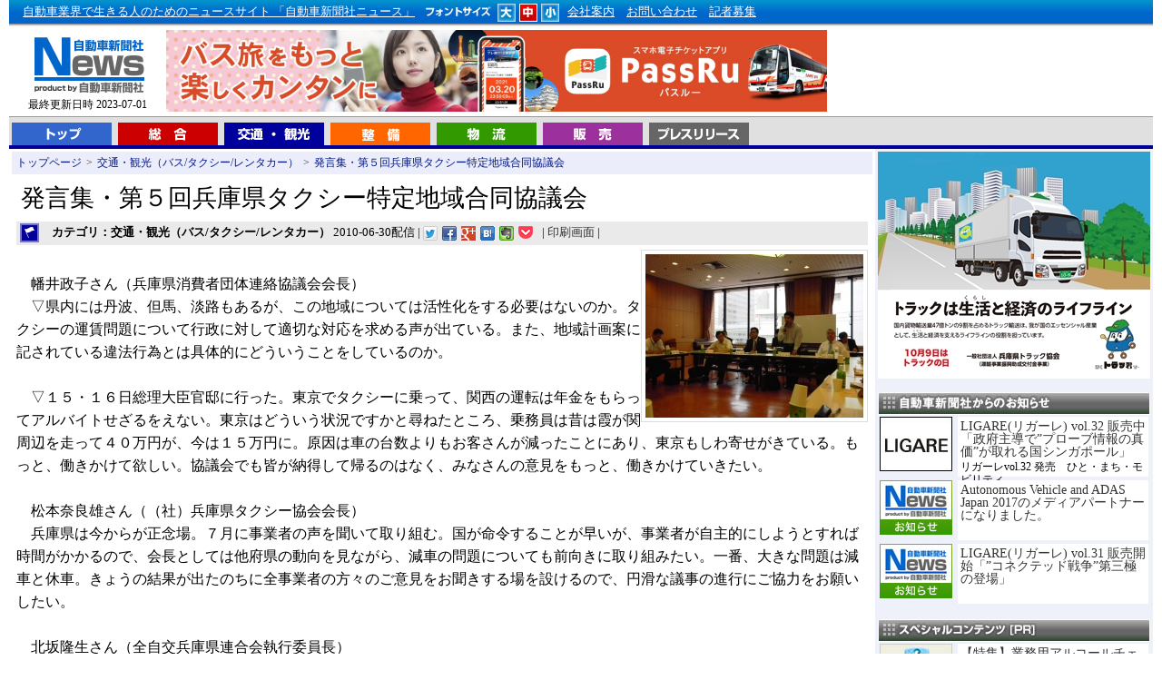

--- FILE ---
content_type: text/html
request_url: https://www.j-np.com/news/contents_00009891.shtml
body_size: 19593
content:
<!DOCTYPE HTML PUBLIC "-//W3C//DTD HTML 4.01 Transitional//EN" "http://www.w3.org/TR/html4/loose.dtd">
<html lang="ja">
<head>
<meta http-equiv="Content-Type" content="text/html; charset=euc-jp">
<meta http-equiv="content-style-type" content="text/css">
<meta http-equiv="content-script-type" content="text/javascript">
<title>発言集・第５回兵庫県タクシー特定地域合同協議会 - 自動車新聞社ニュース</title>
<meta name="description" content="「発言集・第５回兵庫県タクシー特定地域合同協議会」に関する記事。 　幡井政子さん（兵庫県消費者団体連絡協議会会長）　▽県内に...[続く]">
<link rel="alternate" media="only screen and (max-width: 640px)" href="https://www.j-np.com/sp/news/contents_00002531.shtml">
<link href="../style.css" rel="stylesheet" type="text/css">
<link rel="stylesheet" href="../js/lightbox.css" type="text/css" media="screen">
<script type="text/javascript" src="../index.js"></script>
<script type="text/javascript" src="../js/prototype.js"></script>
<script type="text/javascript" src="../js/scriptaculous.js?load=effects,builder"></script>
<script type="text/javascript" src="../js/lightbox.js"></script>
<script type="text/javascript" src="../js/feed.js"></script>
<meta http-equiv="X-UA-Compatible" content="IE=emulateIE7">
<script>
  (function(i,s,o,g,r,a,m){i['GoogleAnalyticsObject']=r;i[r]=i[r]||function(){
  (i[r].q=i[r].q||[]).push(arguments)},i[r].l=1*new Date();a=s.createElement(o),
  m=s.getElementsByTagName(o)[0];a.async=1;a.src=g;m.parentNode.insertBefore(a,m)
  })(window,document,'script','//www.google-analytics.com/analytics.js','ga');

  ga('create', 'UA-44112232-1', 'j-np.com');
  ga('send', 'pageview');

</script>
</head>
<body id="mainbody">
<div id="header1">
<div id="top_01"><a href="../" class="white">自動車業界で生きる人のためのニュースサイト 「自動車新聞社ニュース」</a>
<img src="../img/top_head004.jpg" alt="フォント選択" width="80" height="20">
<a href="javascript:void(0);" onclick="javascript:void(0);SetFont('A');return(false);" onkeypress="javascript:void(0);SetFont('A');return(false);"><img src="../img/top_head001.jpg" alt="大" width="21" height="20" name="FontA"></a>
<a href="javascript:void(0);" onclick="javascript:void(0);SetFont('B');return(false);" onkeypress="javascript:void(0);SetFont('C');return(false);"><img src="../img/top_head002.jpg" alt="中" width="21" height="20" name="FontB"></a>
<a href="javascript:void(0);" onclick="javascript:void(0);SetFont('C');return(false);" onkeypress="javascript:void(0);SetFont('C');return(false);"><img src="../img/top_head003.jpg" alt="小" width="21" height="20" name="FontC"></a>
<a href="../special/special_0000009.shtml" class="white">会社案内</a>
<a href="../special/special_0000010.shtml" class="white">お問い合わせ</a>
<a href="../special/special_0000002.shtml" class="white">記者募集</a><br>

</div>
</div>
<div id="header2">
<div id="logoarea"><a href="https://www.j-np.com/" name="top"><img src="../img/top_logo.jpg" alt="自動車ニュース" width="143" height="74"></a><br>
最終更新日時 2023-07-01</div>
<div id="bn_01">
<script type="text/javascript" src="../bn_photo/rnbn1.js"></script>
</div>
</div>
<div id="menu_03">
<div id="menu_list">
<a href="../"><img src="../img/menu_01.gif" alt="トップ" width="110" height="25" class="menu_bt"></a>
<a href="../kttop/sougou.shtml"><img src="../img/menu_02.gif" alt="総合" width="110" height="25" class="menu_bt"></a>
<a href="../kttop/ryokyaku.shtml"><img src="../img/menu_03.gif" alt="旅客 観光" width="110" height="25" class="menu_bt"></a>
<a href="../kttop/seibi.shtml"><img src="../img/menu_04.gif" alt="整備" width="110" height="25" class="menu_bt"></a>
<a href="../kttop/butsuryu.shtml"><img src="../img/menu_05.gif" alt="物流" width="110" height="25" class="menu_bt"></a>
<a href="../kttop/hanbai.shtml"><img src="../img/menu_06.gif" alt="販売" width="110" height="25" class="menu_bt"></a>
<a href="../kttop/newcar.shtml"><img src="../img/menu_newcar.gif" alt="プレスリリース" width="110" height="25" class="menu_bt"></a>

</div>
</div>
<table width="100%" border="0" cellpadding="3" cellspacing="0" id="maintable" summary="メインコンテンツ">
<tbody>
<tr> 
<td valign="top"><div class="panlist"><a href="https://www.j-np.com/" class="blue">トップページ</a>&gt;<a href="../kttop/ryokyaku.shtml" class="blue">交通・観光（バス/タクシー/レンタカー）</a>&gt;<a href="./contents_00009891.shtml" class="blue">発言集・第５回兵庫県タクシー特定地域合同協議会</a></div>

<div id="newstitle">発言集・第５回兵庫県タクシー特定地域合同協議会</div>
<div id="newstime"><img src="../img/kticon02.jpg" width="34" height="26" class="ktimage" alt="交通・観光（バス/タクシー/レンタカー）"><b>カテゴリ：交通・観光（バス/タクシー/レンタカー）</b> 2010-06-30配信 | 
<div class="ninja_onebutton">
<script type="text/javascript">
//<![CDATA[
(function(d){
if(typeof(window.NINJA_CO_JP_ONETAG_BUTTON_e8527699410fcf763d0a40f9f524de12)=='undefined'){
    document.write("<sc"+"ript type='text/javascript' src='https://omt.shinobi.jp/b/e8527699410fcf763d0a40f9f524de12'></sc"+"ript>");
}else{
    window.NINJA_CO_JP_ONETAG_BUTTON_e8527699410fcf763d0a40f9f524de12.ONETAGButton_Load();}
})(document);
//]]>
</script><span class="ninja_onebutton_hidden" style="display:none;"></span><span style="display:none;" class="ninja_onebutton_hidden"></span>
</div>| 


<a href="../prg/print.cgi?news_id=989;page=1;" target="_blank">印刷画面</a> |
</div>
<div id="newsphoto1"><a href="../news_photo/989_0_b.jpg" rel="lightbox[roadtrip]" title=" " target="_blank"><img src="../news_photo/989_0.jpg" alt="" class="newsimg"></a><br></div>
<div id="newsword"> <br>　幡井政子さん（兵庫県消費者団体連絡協議会会長）<br>　▽県内には丹波、但馬、淡路もあるが、この地域については活性化をする必要はないのか。タクシーの運賃問題について行政に対して適切な対応を求める声が出ている。また、地域計画案に記されている違法行為とは具体的にどういうことをしているのか。<br>　<br>　▽１５・１６日総理大臣官邸に行った。東京でタクシーに乗って、関西の運転は年金をもらってアルバイトせざるをえない。東京はどういう状況ですかと尋ねたところ、乗務員は昔は霞が関周辺を走って４０万円が、今は１５万円に。原因は車の台数よりもお客さんが減ったことにあり、東京もしわ寄せがきている。もっと、働きかけて欲しい。協議会でも皆が納得して帰るのはなく、みなさんの意見をもっと、働きかけていきたい。<br> <br>　松本奈良雄さん（（社）兵庫県タクシー協会会長）<br>　兵庫県は今からが正念場。７月に事業者の声を聞いて取り組む。国が命令することが早いが、事業者が自主的にしようとすれば時間がかかるので、会長としては他府県の動向を見ながら、減車の問題についても前向きに取り組みたい。一番、大きな問題は減車と休車。きょうの結果が出たのちに全事業者の方々のご意見をお聞きする場を設けるので、円滑な議事の進行にご協力をお願いしたい。<br>　<br>　北坂隆生さん（全自交兵庫県連合会執行委員長）<br>　タクシー乗り場の問題についても、具体的にバス停近辺を利用するのか。どの関係で話をすればよいのか。自治体から話を聞かせてもらえれば。<br>　★これに対して、神戸市は「結局は道路管理者との相談になる。バス事業者などと相談する必要がある」と回答した。加えて、松本さんは「例えば、加古川市の場合、深夜に神姫バスのバス停などを利用し客待ちをするということに積極的に取り組んでいる」と説明した。<br>　<br>　長井総和さん（近運局自交部長）<br>　▽兵庫県だけはなく、他地域もそうだが、運賃計画については具体的な取り決めはなく、事業者に任せている。東京であろうと大阪であろうと地域計画上は一緒。大阪市域交通圏の場合のおおよその適正台数は現状では１５～３５％程度、現状とかい離している。この結果を踏まえ、事業者が減車などを含む計画案を提出している。現状では２割前後の減車という結果が出ている。京都の場合は現状と適正台数のかい離が少なく、５～１５％くらいの数値が出ている。現在、計画を含む事業計画案を提出いただいているが、それによると１５％前後減らす動きが出ているという。兵庫県においても、最終的に事業者がどうするかに委ねられていると説明した。<br>　<br>　木佐貫信幸さん（私鉄関旅執行委員長）<br>　労働者側から見ると減車問題に過敏になっている。減車については事業者ごとで適正と思われる台数があると思うが、事業者ごとに個々に事業計画案を出せばよいのか。この意見に対して、長井さんは「国が強制的に何パーセント減車すべきだという意見もあるが法律・国のは枠組みで言うことはできない。自主的な取り組みを期待するというしかない。ただひとつ、近畿運輸局として責任を持って数値を示した。需要については案が入っているが　必要なのは供給面の削減。枠組み上、自主的な取り組みを強く期待している。<br>　<br>　吉川紀興さん（兵庫県タクシーサービスセンター長）<br>　現在の輸送実績はバスもタクシーも全体的に落ちている。バスも深夜延長で営業することによりタクシーの乗客が取られている。<br><br></div>



<br style="clear:both;">
<script type="text/javascript" src="../bn_photo/rnbnkt2.js"></script>




<div class="prtext">
<ul class="prtext_ul">
<li class="prtext_li"><a href="http://www.hyogo-ankyo.or.jp/">[ PR ] ルールとマナーで交通安全</a></li>
<li class="prtext_li"><a href="http://www.haraoka.com/">[ PR ] 物流アウトソーシングで貴社の業務をサポート</a></li>
<li class="prtext_li"><a href="http://www.hyogo-kyousai.jp/">[ PR ] 「役立つ共済」「信頼される共済」「顔の見える身近な共済」</a></li>

</ul>
</div>

<div id="kannews">
カテゴリ [ 交通・観光（バス/タクシー/レンタカー）  ] のアクセストップ10<ul>
<li><a href="./contents_00063751.shtml">2月度のタクシー輸送実績(神戸・阪神間地区と淡路島地区)</a> [ 2023-03-28 ]</li>
<li><a href="./contents_00063831.shtml">令和5年度 近畿自動車無線協会 通常総会を開催</a> [ 2023-06-09 ]</li>
<li><a href="./contents_00063741.shtml">1月度のタクシー輸送実績(神戸・阪神間地区と淡路島地区)</a> [ 2023-03-13 ]</li>
<li><a href="./contents_00063731.shtml">12月度のタクシー輸送実績(神戸・阪神間地区と淡路島地区)</a> [ 2023-02-20 ]</li>
<li><a href="./contents_00063821.shtml">4月度のタクシー輸送実績(神戸・阪神間地区と淡路島地区)</a> [ 2023-06-09 ]</li>
<li><a href="./contents_00063801.shtml">3月度のタクシー輸送実績(神戸・阪神間地区と淡路島地区)</a> [ 2023-04-28 ]</li>
<li><a href="./contents_00016311.shtml">下限割れ運賃、500円で再び認可　福岡エムケイ</a> [ 2011-01-27 ]</li>
<li><a href="./contents_00061111.shtml">大タ協専門委員会</a> [ 2021-03-17 ]</li>
<li><a href="./contents_00055151.shtml">平成29年度バス総合安全プラン2009研修会　備えと知識が要</a> [ 2017-11-06 ]</li>
<li><a href="./contents_00002531.shtml">灘タクシー(株)が区域拡大申請</a> [ 2009-08-09 ]</li>

</ul>

</div>
<script type="text/javascript"><!--
google_ad_client = "pub-9098486720131950";
/* 468x60, 作成済み 09/08/01 */
google_ad_slot = "7571695189";
google_ad_width = 468;
google_ad_height = 60;
//-->
</script>

<script type="text/javascript"
src="https://pagead2.googlesyndication.com/pagead/show_ads.js">
</script><br>
<script type="text/javascript"><!--
google_ad_client = "pub-9098486720131950";
/* 336x280, 四角大 10/11/24 */
google_ad_slot = "7036726730";
google_ad_width = 336;
google_ad_height = 280;
//-->
</script>



<script type="text/javascript"
src="https://pagead2.googlesyndication.com/pagead/show_ads.js">
</script>

</td>
<td valign="top" id="td_right">
<!--<a href="../prg/userlogin.cgi"><img src="../img/login_btn.png" alt="オンライン購読ログインはこちら" width="300" height="40"></a><br>
<a href="../subscribe/purchase.php"><img src="../img/online_submit2.png" alt="新聞オンライン購読のお申し込み" width="300" height="70"></a><br>-->
<!--<a href="http://www.fujisan.co.jp/product/1281691869/?link=related" target="_blank"><img src="../img/get_news.png" alt="新聞購読のお申し込み" width="300" height="70"></a><br>-->
<script type="text/javascript" src="../bn_photo/rnbn2.js"></script>
<img src="../img/right_title_oshirase.jpg" alt="自動車新聞社からのお知らせ" width="300" height="25" style="margin-top:15px;"><br>
<div class="special_img"><a href="../special/special_0002136.shtml"><img src="../special_photo/2136_sum.jpg" width="80" height="60" alt="LIGARE(リガーレ) vol.32 販売中「政府主導で”プローブ情報の真価”が取れる国シンガポール」"></a></div>
<div class="special_mess"><a href="../special/special_0002136.shtml">LIGARE(リガーレ) vol.32 販売中「政府主導で”プローブ情報の真価”が取れる国シンガポール」</a><div style="font-size:80%;margin-top:3px;">リガーレvol.32 発売　ひと・まち・モビリティ　</div></div>
<br style="clear:both;">

<div class="special_img"><a href="../special/special_0002134.shtml"><img src="../special_photo/sum.jpg" width="80" height="60" alt="Autonomous Vehicle and ADAS Japan 2017のメディアパートナーになりました。"></a></div>
<div class="special_mess"><a href="../special/special_0002134.shtml">Autonomous Vehicle and ADAS Japan 2017のメディアパートナーになりました。</a><div style="font-size:80%;margin-top:3px;"></div></div>
<br style="clear:both;">

<div class="special_img"><a href="../special/special_0002135.shtml"><img src="../special_photo/sum.jpg" width="80" height="60" alt="LIGARE(リガーレ) vol.31 販売開始「”コネクテッド戦争”第三極の登場」"></a></div>
<div class="special_mess"><a href="../special/special_0002135.shtml">LIGARE(リガーレ) vol.31 販売開始「”コネクテッド戦争”第三極の登場」</a><div style="font-size:80%;margin-top:3px;"></div></div>
<br style="clear:both;">


<img src="../img/right_title01.jpg" alt="スペシャルコンテンツ [PR]" width="300" height="25" style="margin-top:15px;"><br>
<div class="special_img"><a href="../special/special_0002114.shtml"><img src="../special_photo/2114_sum.jpg" width="80" height="60" alt="【特集】業務用アルコールチェッカーって、どれがいいの？（２）"></a></div>
<div class="special_mess"><a href="../special/special_0002114.shtml">【特集】業務用アルコールチェッカーって、どれがいいの？（２）</a><div style="font-size:80%;margin-top:3px;">PC管理ソフトがセットになり、より強力になった安全運転の推進</div></div>
<br style="clear:both;">

<div class="special_img"><a href="../special/special_0001968.shtml"><img src="../special_photo/1968_sum.jpg" width="80" height="60" alt="業務用ドライブレコーダー特集１　全ト協助成対象などを紹介"></a></div>
<div class="special_mess"><a href="../special/special_0001968.shtml">業務用ドライブレコーダー特集１　全ト協助成対象などを紹介</a><div style="font-size:80%;margin-top:3px;">ISO39001の導入にも役立つ支援ツールをご紹介</div></div>
<br style="clear:both;">

<div class="special_img"><a href="../special/special_0001969.shtml"><img src="../special_photo/1969_sum.jpg" width="80" height="60" alt="業務用ドライブレコーダー特集２　全ト協助成対象などを紹介"></a></div>
<div class="special_mess"><a href="../special/special_0001969.shtml">業務用ドライブレコーダー特集２　全ト協助成対象などを紹介</a><div style="font-size:80%;margin-top:3px;">ISO39001の導入にも役立つ支援ツールをご紹介</div></div>
<br style="clear:both;">

<div class="special_img"><a href="../special/special_0000790.shtml"><img src="../special_photo/790_sum.jpg" width="80" height="60" alt="トラック・バスのオルタネーターはリビルト品がお得　太田美品通商"></a></div>
<div class="special_mess"><a href="../special/special_0000790.shtml">トラック・バスのオルタネーターはリビルト品がお得　太田美品通商</a><div style="font-size:80%;margin-top:3px;">トラック・バスのオルタネーター・スターターなど電装品専門店</div></div>
<br style="clear:both;">

<div class="special_img"><a href="../special/special_0000048.shtml"><img src="../special_photo/48_sum.jpg" width="80" height="60" alt="【特集】業務用アルコールチェッカーって、どれがいいの？"></a></div>
<div class="special_mess"><a href="../special/special_0000048.shtml">【特集】業務用アルコールチェッカーって、どれがいいの？</a><div style="font-size:80%;margin-top:3px;">安全運転の強化推進に威力を発揮するのは・・・</div></div>
<br style="clear:both;">

<div class="special_img"><a href="../special/special_0000537.shtml"><img src="../special_photo/537_sum.jpg" width="80" height="60" alt="【特集】アルコールチェック義務化へカウントダウン　タニタのアルコールチェッカーが大人気"></a></div>
<div class="special_mess"><a href="../special/special_0000537.shtml">【特集】アルコールチェック義務化へカウントダウン　タニタのアルコールチェッカーが大人気</a><div style="font-size:80%;margin-top:3px;">『ＨＣ－２１１』の人気にせまる</div></div>
<br style="clear:both;">

<div class="special_img"><a href="../special/special_0000529.shtml"><img src="../special_photo/529_sum.jpg" width="80" height="60" alt="事業用（トラック・バス）エコタイヤはどれがいいの？【１】"></a></div>
<div class="special_mess"><a href="../special/special_0000529.shtml">事業用（トラック・バス）エコタイヤはどれがいいの？【１】</a><div style="font-size:80%;margin-top:3px;">～エコタイヤの豆知識～</div></div>
<br style="clear:both;">

<div class="special_img"><a href="../special/special_0000530.shtml"><img src="../special_photo/530_sum.jpg" width="80" height="60" alt="事業用（トラック・バス）エコタイヤはどれがいいの？【２】"></a></div>
<div class="special_mess"><a href="../special/special_0000530.shtml">事業用（トラック・バス）エコタイヤはどれがいいの？【２】</a><div style="font-size:80%;margin-top:3px;">～エコタイヤの豆知識～</div></div>
<br style="clear:both;">

<div class="special_img"><a href="../special/special_0000516.shtml"><img src="../special_photo/516_sum.jpg" width="80" height="60" alt="どれがいいの？アルコールチェッカー比較特集【１】"></a></div>
<div class="special_mess"><a href="../special/special_0000516.shtml">どれがいいの？アルコールチェッカー比較特集【１】</a><div style="font-size:80%;margin-top:3px;">性能・価格を比較し国内メーカー９社を紹介</div></div>
<br style="clear:both;">

<div class="special_img"><a href="../special/special_0000517.shtml"><img src="../special_photo/517_sum.jpg" width="80" height="60" alt="どれがいいの？アルコールチェッカー比較特集【２】"></a></div>
<div class="special_mess"><a href="../special/special_0000517.shtml">どれがいいの？アルコールチェッカー比較特集【２】</a><div style="font-size:80%;margin-top:3px;">性能・価格を比較し国内メーカー９社を紹介</div></div>
<br style="clear:both;">


<!--<a href="../kttop/newcar.shtml"><img src="../img/right_title03.jpg" alt="プレスリリース" width="300" height="25"></a><br>

<div id="newcarlink"><a href="../kttop/newcar.shtml">&gt;&gt;プレスリリース一覧を見る</a></div>-->

<a href="http://www.businesswire.jp/?utm_source=j-np&utm_medium=logo&utm_content=logo_jp&utm_campaign=News" target="_blank"><img src="../img/banner_bw.jpg" width="300" alt="Business Wire" style="margin-top:15px;" /></a>
<script type="text/javascript" src="../bn_photo/rnbn3.js"></script>

<script type="text/javascript"><!--
google_ad_client = "pub-9098486720131950";
/* 300x250, 作成済み 09/08/01 */
google_ad_slot = "7697545811";
google_ad_width = 300;
google_ad_height = 250;
//-->
</script>
<script type="text/javascript"
src="https://pagead2.googlesyndication.com/pagead/show_ads.js">
</script>




</td>
</tr>
</tbody>
</table>
<div id="footer"><img src="../img/foot_logo.jpg" alt="株式会社　自動車新聞社" width="257" height="50" style="float:left;">Copyright（C）Jidousha Shinbunsha All Right Received.<br>このページに掲載されている記事・写真・図表などの無断転載を禁じます。著作権は自動車新聞社、またはその情報提供者に帰属します。 掲載している情報は、記事執筆時点のものです。</div>
<script type="text/javascript">
<!--
if(navigator.userAgent.match(/(iPod|iPhone|Android.*Mobile|Windows.*Phone)/)){
  new Insertion.Top("mainbody","<a href=\"https://www.j-np.com/sp/\" id=\"spbtn\">スマートフォンサイトはこちら</a>");
  if(document.cookie.indexOf("mode=pc")==-1){
    if(window.confirm('スマートフォンサイトがあります。表示しますか？')){
      var myurl = location.href.split("https://www.j-np.com/");
      location.href="/sp/"+myurl[1];
    }else{
      document.cookie="mode=pc;path=/;";
    }
  }
}
GetFontSize();
-->
</script>


</body>
</html>


--- FILE ---
content_type: text/css
request_url: https://www.j-np.com/style.css
body_size: 9072
content:
/*a{color: #001682;text-decoration:none;}
a:hover{text-decoration:underline;}
a:visited { color: #990066; }*/

a{color: #333333;text-decoration:none;}
a:hover{text-decoration:underline;}
a:visited { color: #666666; }

a.black{color: #333333;text-decoration:none;}
a.black:hover{text-decoration:underline;}
a.black:visited { color: #333333; }

a.blue{color: #001682;text-decoration:none;margin:0px 5px 0px 5px;}
a.blue:hover{text-decoration:underline;}
a.blue:visited{ color: #001682; }

a.white{color: #FFFFFF;text-decoration:underline;margin:0px 5px 0px 5px;}
a.white:hover{color: #FFFFFF;text-decoration:underline;}
a.white:visited { color: #FFFFFF; }

#mainbody {
/*	margin: 0px;*/
	margin: 0 auto;
	padding: 0px;
/*	width:100%;*/
	width:1260px;
	height:100%;
	line-height: 100%;
}

#header1{
height:33px;
	width:100%;
	background-image: url(./img/top_head_back.jpg);
	background-repeat: repeat-x;
	background-color: #0066CC;
	color:#FFFFFF;
}

#top_01{
font-size: 80%;
height:29px;
width :850px ;
padding-left:10px;
padding-top:4px;

}

#header2{
	width:965px;
}

#logoarea{
width:173px;
text-align:center;
height:95px;
float:left;
font-size:12px;
}

#bn_01{
margin-left:143px;
height:95px;
}

#menu{
	width:100%px;
	height:36px;
	background-image: url(./img/menu_back.jpg);
	background-repeat: repeat-x;
	}

#menu_01{
	width:100%px;
	height:36px;
	background-image: url(./img/menu_back01.gif);
	background-repeat: repeat-x;
	}
#menu_02{
	width:100%px;
	height:36px;
	background-image: url(./img/menu_back02.gif);
	background-repeat: repeat-x;
	}
#menu_03{
	width:100%px;
	height:36px;
	background-image: url(./img/menu_back03.gif);
	background-repeat: repeat-x;
	}
#menu_04{
	width:100%px;
	height:36px;
	background-image: url(./img/menu_back04.gif);
	background-repeat: repeat-x;
	}
#menu_05{
	width:100%px;
	height:36px;
	background-image: url(./img/menu_back05.gif);
	background-repeat: repeat-x;
	}
#menu_06{
	width:100%px;
	height:36px;
	background-image: url(./img/menu_back06.gif);
	background-repeat: repeat-x;
	}
	
#menu_newcar{
	width:100%px;
	height:36px;
	background-image: url(./img/menu_backnewcar.gif);
	background-repeat: repeat-x;
	}

	



#menu_list{
	width:975px;
	height:36px;
padding-top:7px;
}

.menu_bt{
	border:0px;
	margin-left:3px;
	vertical-align: middle;
}


.menu_bt_txt{
	border:0px;
	margin-left:3px;
	vertical-align: middle;
	border:solid 1px;
	border-color:#888888;
}

#main{
width:100%;
}

#maintable{
line-height: 160%;
}

#keywordarea{
/*margin:1px 1px 8px 1px;*/
margin:1px;
padding:0 0 0px 0;
	background-color: #FFFFFF;
	border: 1px solid #ABB1DA;

}
.keyword_ul{
list-style-image: url(img/top_title_split3.gif);
margin-left:20px;
margin-top:2px;
margin-right:2px;
margin-bottom:2px;
font-size:90%;
padding:0px;

/*list-style-image: none;
margin:0 0 0 3px;
padding:0px;
width:100%;
line-height: 130%;*/
}

/*.keyword_li{
margin:0px;
padding:0px;
font-size:13px;

}*/

.prtext{
font-size:88%;
padding:5px;
background-color:#F8EFEF;
margin:5px;
}
.prtext_title{
margin-left:15px;
font-weight:bold;
}

.prtext_ul{
list-style-image: url(img/pr_arr.gif);
margin-left:30px;
margin-top:0px;
margin-right:2px;
margin-bottom:2px;
padding:0px;
}
.prtext_li{
padding:0px;
margin:0px;
}




#rankarea{
margin:5px 1px 8px 1px;
	background-color: #FFFFFF;
	border: 1px solid #ABB1DA;

}

.ktimage{
margin-right:5px;
vertical-align: middle;
}
#newstitle{
line-height: 120%;
font-size:170%;
margin:10px;
}

#newsphoto1{
width:244px;
margin-right:5px;
padding:2px;
float:right;
border:thin solid #DDDDDD;
font-size:80%;

}
#newsword{
margin:5px;
font-size:100%;
line-height: 160%;
}
#kannews{
margin:10px;
padding:5px 15px 20px 10px;
background-color:#F0F0F0;
clear:both;
}

#adsgoogle{
margin:10px;
padding:5px 15px 20px 10px;
background-color:#F0F0F0;
clear:both;
}

#newstime{
margin:5px;
background-color:#EAEAEA;
font-size:80%;
}

#contlist{
margin:1px;
	background-color: #FFFFFF;
	border: 1px solid #ABB1DA;

}

#archive{
margin:1px 1px 8px 1px;
	background-color: #FFFFFF;
	border: 1px solid #ABB1DA;

}



#footer{
clear:both;
	width:100%;
	height:50px;
	background-color: #0066CC;
	background-image: url(./img/foot_back.jpg);
	background-repeat: repeat-x;
	color:#FFFFFF;
	font-size: 70%;
	
}
.titlearea{

width:100%;
	background-image: url(./img/top_title_back.jpg);
	background-repeat: repeat-x;

	font-weight:bold;
	font-size:90%;
	color:#555555;
}

.panlist{
width:100%;
	font-size:75%;
	color:#333333;
	
	background-color:#EBEDFA;
}


.messagearea{
width:100%;

}

.toplink{
width:100%;
margin:0 0 10px 0;
}

.top_news_photo {
	float:right;
	margin:10px;
}
.top_news_photo2 {
	float:right;
	margin:10px;
	border:1px solid #202020;
}

.fontsize80{
font-size:80%;
}

.fontsize90{
font-size:90%;
}

#passform{
padding:10px;
}


#passinfo{
background-color:#DDDDDD;
margin:10px;
}

.special_img{
margin:2px;
width:80px;
height:60px;
float:left;
}
.special_mess{
margin-bottom:2px;
margin-right:2px;
margin-top:2px;
padding:3px;
width:204px;
height:60px;
font-size:90%;
line-height:100%;
background-color:#FFFFFF;
float:right;
}

.clear{
clear:both;
}
.newtime{
color:#666666;
font-size:80%;
margin-left:10px;
}
.news_hv{
background-image: url(./img/news_hv.gif);
background-repeat:no-repeat ;
padding-left:20px;
font-size:100%;
}
.pl20{
padding-left:20px;
}
.imgright{
margin:0;
padding:0 10px 0 0;
text-align:right;
}

li{
margin:2px;
}
ul{
list-style-image: url(img/top_title_split.gif);
margin-left:20px;
margin-top:2px;
margin-right:2px;
margin-bottom:2px;
font-size:90%;
padding:0px;
}
#archive ul{
list-style-image: url(img/top_title_split4.gif);
margin-left:20px;
margin-top:2px;
margin-right:2px;
margin-bottom:2px;
font-size:90%;
padding:0px;
}

ol{
list-style:none;
margin:0px;
font-size:90%;
padding:0px;
}
form{margin:0px;display:inline;}
.bnlist{
text-align:center;
margin-top:4px;
}

.spc_img_left{
margin:5px;
float:left;
}

.spc_img_right{
margin:5px;
float:right;
}

.spc_img_center{
margin:5px;
}

.spc_mess{
padding:5px;
}

img{
border:0px;
vertical-align: middle;
}
.fontblack{
color:#000000;
}

.news_split{
clear:both;
margin-top:10px;
}

#td_right{
width:300px;
background-color:#EEF1FA;
}

#td_left{
width:190px;
background-color:#EEF1FA;
}


ul#ulid1{
list-style-image: url(img/top_title_split1.gif);
margin-left:20px;
margin-top:2px;
margin-right:2px;
margin-bottom:2px;
font-size:90%;
padding:0px;
}

ul#ulid2{
list-style-image: url(img/top_title_split2.gif);
margin-left:20px;
margin-top:2px;
margin-right:2px;
margin-bottom:2px;
font-size:90%;
padding:0px;
}

ul#ulid3{
list-style-image: url(img/top_title_split3.gif);
margin-left:20px;
margin-top:2px;
margin-right:2px;
margin-bottom:2px;
font-size:90%;
padding:0px;
}

ul#ulid4{
list-style-image: url(img/top_title_split4.gif);
margin-left:20px;
margin-top:2px;
margin-right:2px;
margin-bottom:2px;
font-size:90%;
padding:0px;
}

ul#ulid5{
list-style-image: url(img/top_title_split5.gif);
margin-left:20px;
margin-top:2px;
margin-right:2px;
margin-bottom:2px;
font-size:90%;
padding:0px;
}

ul#ulfeed{
list-style-image: url(img/top_title_splitbw.gif);
margin-left:20px;
margin-top:2px;
margin-right:2px;
margin-bottom:2px;
font-size:90%;
padding:0px;
}

ul#ulpr{
list-style-image: url(img/top_title_splitpr.gif);
margin-left:20px;
margin-top:2px;
margin-right:2px;
margin-bottom:2px;
font-size:90%;
padding:0px;
}

.titlebk{
padding:10px 0px 5px 5px;
width:100%;
height:42px;
	background-image: url(./img/special_titlebk.jpg);
	background-repeat: repeat-x;
	font-weight:bold;
	margin:0px;

}


.titlebk2{
padding:3px 0px 3px 3px;
width:100%;
height:30px;
	background-image: url(./img/special_titlebk2.jpg);
	background-repeat: repeat-x;
	margin:0px;

}

.newsimg{
margin:2px;
}

#newcarlink{
font-size:90%;
text-align:right;
}

table.plan{
	margin:0px auto;
	width:98%;
	border-collapse:collapse;
	border-spacing:0;
}
table.plan tr td{
	padding:0 15px;
	height:34px;
	font-size:16px;
	text-align:center;
	line-height:34px;
	border:1px solid #acb1d7;
	background:url('./img/plantd_bg.jpg');
}
table.plan tr td.left{
	padding-right:0;
	text-align:left;
}
p.plan_tex{
	margin:0 0 10px;
	padding:0;
	color:#00177d;
	text-align:right;
	font-size:94%;
}
p.plan_tex2{
	margin:0 0 20px;
	padding:0;
	font-size:94%;
}
#syouarea
{	font-size:84%; }
table.syou{
	margin:0 auto;
	width:90%;
	line-height:140%;
	border-collapse:collapse;
	border-spacing:0;
}
table.syou tr td{
	padding:5px 10px;
	vertical-align:top;
	border:1px solid #acb1d7;
}

div#newstime div{
position:relative;
top:5px;
}


.ad_main_special{
	text-align: center;
	clear: both;
	overflow: hidden;
	margin-top: 25px;
	margin-bottom: 25px;
	}

.topnews{
	width:100%;
	border-collapse:separate;
	border-spacing:4px;
	empty-cells:show;
}
.topnews td{
	padding:10px;
	width:50%;
	vertical-align:top;
}

#spbtn{
	padding:20px 0;
	width:100%;
	color:#fff;
	font-size:48px;
	text-align:center;
	text-decoration:none;
	background: #076AC6;
	display:block;
}

.ninja_onebutton{
	display:inline-block;
	margin:0 !important;
	padding:0 !important;
	vertical-align:bottom !important;
	top:-10px !important;
}

--- FILE ---
content_type: text/javascript
request_url: https://www.j-np.com/bn_photo/rnbn3.js
body_size: 1429
content:
url = new Array();
img = new Array();
alt = new Array();
kak = new Array();

url[0] = "http://twitter.com/j_np";
url[1] = "http://www.youtube.com/user/JNP078";

img[0] = "../bn_photo/bn_1269597043.gif";
img[1] = "../bn_photo/bn_1269598292.jpg";

alt[0] = "自動車新聞社ニュース on twitter";
alt[1] = "自動車新聞社の動画ニュースです。";

kak[0] = "gif";
kak[1] = "jpg";


n = Math.floor(Math.random()*url.length);
startn=n;
var xflg;
xflg=0;

for (i = 0; i < 6; i++) {

if(n >= url.length){
n=0;
xflg=1;
}

if(startn == n && xflg == 1){
break;
}


if(kak[n] == 'jpg' || kak[n] == 'gif'){

document.write("<div class='bnlist'>");
document.write("<a href='"+url[n]+"' target='_blank'>");
document.write("<img src='"+img[n]+"' border='0' alt='" + alt[n] + "' width='300' height='55'>");
document.write("</a></div>");
}else{
document.write("<div class='bnlist'>");
document.write("<object classid='clsid:D27CDB6E-AE6D-11cf-96B8-444553540000' codebase='http://download.macromedia.com/pub/shockwave/cabs/flash/swflash.cab#version=7,0,19,0' width='300' height='55' title='test'>");
document.write("<param name='movie' value='" + img[n] + "'>");
document.write("<param name='quality' value='high'>");
document.write("<embed src='" + img[n] + "' quality='high' pluginspage='http://www.macromedia.com/go/getflashplayer' type='application/x-shockwave-flash' width='300' height='55'></embed>");
document.write("</object></div>");
}

n=n+1;
}



--- FILE ---
content_type: application/javascript
request_url: https://sync.shinobi.jp/v2/sync/ne?t=js&r=https%3A%2F%2Fx9.shinobi.jp%2Ftrack%3Fcid%3D453134534%26ref%3D%26jsref%3Dhttps%253A%252F%252Fwww.j-np.com%252Fnews%252Fcontents_00009891.shtml%26time%3D1768921465115%26x9uid%3D6ac46b81-2e44-40f5-aee2-eb2672b4f210%26imuid%3Dnull%26picked%3D%257B%2522453134534-109%2522%253A%257B%2522language%2522%253A%2522en-US%2540posix%2522%252C%2522session_id%2522%253A%2522c754c4f1-1af7-49d1-aedd-01164f1e256c%2522%257D%257D%26callback%3D__chikayo__.callback.C_1768921465100_1371%26uid%3D
body_size: 28
content:
__chikayo__.callback.C_1768921465100_1371('750487ff-6cce-459f-9d4b-d5197ba401b5');